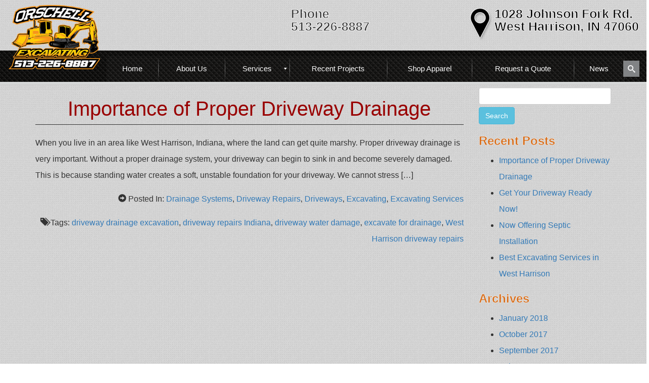

--- FILE ---
content_type: text/html; charset=UTF-8
request_url: https://www.orschellexcavating.com/2018/01/
body_size: 9963
content:
<!DOCTYPE html>
<html lang="en-US">
<head>
    <meta http-equiv="content-type" content="text/html; charset=UTF-8" />
    
    <meta http-equiv="X-UA-Compatible" content="IE=edge">
    <meta name="viewport" content="user-scalable=no, initial-scale=1, maximum-scale=1, minimum-scale=1, width=320, height=device-height, target-densitydpi=medium-dpi" />
    <link rel="pingback" href="https://www.orschellexcavating.com/xmlrpc.php" />
    <!--[if IE]>
	<link rel="stylesheet" type="text/css" href="/wp-content/themes/dako-boot/css/all-ie-only.css" />
<![endif]-->
    <link rel="shortcut icon" href="/wp-content/themes/exca-boot/favicon.ico" />
    

    
    <meta name='robots' content='noindex, follow' />
	<style>img:is([sizes="auto" i], [sizes^="auto," i]) { contain-intrinsic-size: 3000px 1500px }</style>
	
	<!-- This site is optimized with the Yoast SEO plugin v26.8 - https://yoast.com/product/yoast-seo-wordpress/ -->
	<title>January 2018 - Orschell Excavating</title>
	<meta property="og:locale" content="en_US" />
	<meta property="og:type" content="website" />
	<meta property="og:title" content="January 2018 - Orschell Excavating" />
	<meta property="og:url" content="https://www.orschellexcavating.com/2018/01/" />
	<meta property="og:site_name" content="Orschell Excavating" />
	<meta name="twitter:card" content="summary_large_image" />
	<script type="application/ld+json" class="yoast-schema-graph">{"@context":"https://schema.org","@graph":[{"@type":"CollectionPage","@id":"https://www.orschellexcavating.com/2018/01/","url":"https://www.orschellexcavating.com/2018/01/","name":"January 2018 - Orschell Excavating","isPartOf":{"@id":"https://www.orschellexcavating.com/#website"},"breadcrumb":{"@id":"https://www.orschellexcavating.com/2018/01/#breadcrumb"},"inLanguage":"en-US"},{"@type":"BreadcrumbList","@id":"https://www.orschellexcavating.com/2018/01/#breadcrumb","itemListElement":[{"@type":"ListItem","position":1,"name":"Home","item":"https://www.orschellexcavating.com/"},{"@type":"ListItem","position":2,"name":"Archives for January 2018"}]},{"@type":"WebSite","@id":"https://www.orschellexcavating.com/#website","url":"https://www.orschellexcavating.com/","name":"Orschell Excavating","description":"513-226-8887","potentialAction":[{"@type":"SearchAction","target":{"@type":"EntryPoint","urlTemplate":"https://www.orschellexcavating.com/?s={search_term_string}"},"query-input":{"@type":"PropertyValueSpecification","valueRequired":true,"valueName":"search_term_string"}}],"inLanguage":"en-US"}]}</script>
	<!-- / Yoast SEO plugin. -->


<link rel="alternate" type="application/rss+xml" title="Orschell Excavating &raquo; Feed" href="https://www.orschellexcavating.com/feed/" />
<link rel="alternate" type="application/rss+xml" title="Orschell Excavating &raquo; Comments Feed" href="https://www.orschellexcavating.com/comments/feed/" />
<script type="text/javascript">
/* <![CDATA[ */
window._wpemojiSettings = {"baseUrl":"https:\/\/s.w.org\/images\/core\/emoji\/15.0.3\/72x72\/","ext":".png","svgUrl":"https:\/\/s.w.org\/images\/core\/emoji\/15.0.3\/svg\/","svgExt":".svg","source":{"concatemoji":"https:\/\/www.orschellexcavating.com\/wp-includes\/js\/wp-emoji-release.min.js?ver=6.7.4"}};
/*! This file is auto-generated */
!function(i,n){var o,s,e;function c(e){try{var t={supportTests:e,timestamp:(new Date).valueOf()};sessionStorage.setItem(o,JSON.stringify(t))}catch(e){}}function p(e,t,n){e.clearRect(0,0,e.canvas.width,e.canvas.height),e.fillText(t,0,0);var t=new Uint32Array(e.getImageData(0,0,e.canvas.width,e.canvas.height).data),r=(e.clearRect(0,0,e.canvas.width,e.canvas.height),e.fillText(n,0,0),new Uint32Array(e.getImageData(0,0,e.canvas.width,e.canvas.height).data));return t.every(function(e,t){return e===r[t]})}function u(e,t,n){switch(t){case"flag":return n(e,"\ud83c\udff3\ufe0f\u200d\u26a7\ufe0f","\ud83c\udff3\ufe0f\u200b\u26a7\ufe0f")?!1:!n(e,"\ud83c\uddfa\ud83c\uddf3","\ud83c\uddfa\u200b\ud83c\uddf3")&&!n(e,"\ud83c\udff4\udb40\udc67\udb40\udc62\udb40\udc65\udb40\udc6e\udb40\udc67\udb40\udc7f","\ud83c\udff4\u200b\udb40\udc67\u200b\udb40\udc62\u200b\udb40\udc65\u200b\udb40\udc6e\u200b\udb40\udc67\u200b\udb40\udc7f");case"emoji":return!n(e,"\ud83d\udc26\u200d\u2b1b","\ud83d\udc26\u200b\u2b1b")}return!1}function f(e,t,n){var r="undefined"!=typeof WorkerGlobalScope&&self instanceof WorkerGlobalScope?new OffscreenCanvas(300,150):i.createElement("canvas"),a=r.getContext("2d",{willReadFrequently:!0}),o=(a.textBaseline="top",a.font="600 32px Arial",{});return e.forEach(function(e){o[e]=t(a,e,n)}),o}function t(e){var t=i.createElement("script");t.src=e,t.defer=!0,i.head.appendChild(t)}"undefined"!=typeof Promise&&(o="wpEmojiSettingsSupports",s=["flag","emoji"],n.supports={everything:!0,everythingExceptFlag:!0},e=new Promise(function(e){i.addEventListener("DOMContentLoaded",e,{once:!0})}),new Promise(function(t){var n=function(){try{var e=JSON.parse(sessionStorage.getItem(o));if("object"==typeof e&&"number"==typeof e.timestamp&&(new Date).valueOf()<e.timestamp+604800&&"object"==typeof e.supportTests)return e.supportTests}catch(e){}return null}();if(!n){if("undefined"!=typeof Worker&&"undefined"!=typeof OffscreenCanvas&&"undefined"!=typeof URL&&URL.createObjectURL&&"undefined"!=typeof Blob)try{var e="postMessage("+f.toString()+"("+[JSON.stringify(s),u.toString(),p.toString()].join(",")+"));",r=new Blob([e],{type:"text/javascript"}),a=new Worker(URL.createObjectURL(r),{name:"wpTestEmojiSupports"});return void(a.onmessage=function(e){c(n=e.data),a.terminate(),t(n)})}catch(e){}c(n=f(s,u,p))}t(n)}).then(function(e){for(var t in e)n.supports[t]=e[t],n.supports.everything=n.supports.everything&&n.supports[t],"flag"!==t&&(n.supports.everythingExceptFlag=n.supports.everythingExceptFlag&&n.supports[t]);n.supports.everythingExceptFlag=n.supports.everythingExceptFlag&&!n.supports.flag,n.DOMReady=!1,n.readyCallback=function(){n.DOMReady=!0}}).then(function(){return e}).then(function(){var e;n.supports.everything||(n.readyCallback(),(e=n.source||{}).concatemoji?t(e.concatemoji):e.wpemoji&&e.twemoji&&(t(e.twemoji),t(e.wpemoji)))}))}((window,document),window._wpemojiSettings);
/* ]]> */
</script>
<style id='wp-emoji-styles-inline-css' type='text/css'>

	img.wp-smiley, img.emoji {
		display: inline !important;
		border: none !important;
		box-shadow: none !important;
		height: 1em !important;
		width: 1em !important;
		margin: 0 0.07em !important;
		vertical-align: -0.1em !important;
		background: none !important;
		padding: 0 !important;
	}
</style>
<link rel='stylesheet' id='wp-block-library-css' href='https://www.orschellexcavating.com/wp-includes/css/dist/block-library/style.min.css?ver=6.7.4' type='text/css' media='all' />
<style id='classic-theme-styles-inline-css' type='text/css'>
/*! This file is auto-generated */
.wp-block-button__link{color:#fff;background-color:#32373c;border-radius:9999px;box-shadow:none;text-decoration:none;padding:calc(.667em + 2px) calc(1.333em + 2px);font-size:1.125em}.wp-block-file__button{background:#32373c;color:#fff;text-decoration:none}
</style>
<style id='global-styles-inline-css' type='text/css'>
:root{--wp--preset--aspect-ratio--square: 1;--wp--preset--aspect-ratio--4-3: 4/3;--wp--preset--aspect-ratio--3-4: 3/4;--wp--preset--aspect-ratio--3-2: 3/2;--wp--preset--aspect-ratio--2-3: 2/3;--wp--preset--aspect-ratio--16-9: 16/9;--wp--preset--aspect-ratio--9-16: 9/16;--wp--preset--color--black: #000000;--wp--preset--color--cyan-bluish-gray: #abb8c3;--wp--preset--color--white: #ffffff;--wp--preset--color--pale-pink: #f78da7;--wp--preset--color--vivid-red: #cf2e2e;--wp--preset--color--luminous-vivid-orange: #ff6900;--wp--preset--color--luminous-vivid-amber: #fcb900;--wp--preset--color--light-green-cyan: #7bdcb5;--wp--preset--color--vivid-green-cyan: #00d084;--wp--preset--color--pale-cyan-blue: #8ed1fc;--wp--preset--color--vivid-cyan-blue: #0693e3;--wp--preset--color--vivid-purple: #9b51e0;--wp--preset--gradient--vivid-cyan-blue-to-vivid-purple: linear-gradient(135deg,rgba(6,147,227,1) 0%,rgb(155,81,224) 100%);--wp--preset--gradient--light-green-cyan-to-vivid-green-cyan: linear-gradient(135deg,rgb(122,220,180) 0%,rgb(0,208,130) 100%);--wp--preset--gradient--luminous-vivid-amber-to-luminous-vivid-orange: linear-gradient(135deg,rgba(252,185,0,1) 0%,rgba(255,105,0,1) 100%);--wp--preset--gradient--luminous-vivid-orange-to-vivid-red: linear-gradient(135deg,rgba(255,105,0,1) 0%,rgb(207,46,46) 100%);--wp--preset--gradient--very-light-gray-to-cyan-bluish-gray: linear-gradient(135deg,rgb(238,238,238) 0%,rgb(169,184,195) 100%);--wp--preset--gradient--cool-to-warm-spectrum: linear-gradient(135deg,rgb(74,234,220) 0%,rgb(151,120,209) 20%,rgb(207,42,186) 40%,rgb(238,44,130) 60%,rgb(251,105,98) 80%,rgb(254,248,76) 100%);--wp--preset--gradient--blush-light-purple: linear-gradient(135deg,rgb(255,206,236) 0%,rgb(152,150,240) 100%);--wp--preset--gradient--blush-bordeaux: linear-gradient(135deg,rgb(254,205,165) 0%,rgb(254,45,45) 50%,rgb(107,0,62) 100%);--wp--preset--gradient--luminous-dusk: linear-gradient(135deg,rgb(255,203,112) 0%,rgb(199,81,192) 50%,rgb(65,88,208) 100%);--wp--preset--gradient--pale-ocean: linear-gradient(135deg,rgb(255,245,203) 0%,rgb(182,227,212) 50%,rgb(51,167,181) 100%);--wp--preset--gradient--electric-grass: linear-gradient(135deg,rgb(202,248,128) 0%,rgb(113,206,126) 100%);--wp--preset--gradient--midnight: linear-gradient(135deg,rgb(2,3,129) 0%,rgb(40,116,252) 100%);--wp--preset--font-size--small: 13px;--wp--preset--font-size--medium: 20px;--wp--preset--font-size--large: 36px;--wp--preset--font-size--x-large: 42px;--wp--preset--spacing--20: 0.44rem;--wp--preset--spacing--30: 0.67rem;--wp--preset--spacing--40: 1rem;--wp--preset--spacing--50: 1.5rem;--wp--preset--spacing--60: 2.25rem;--wp--preset--spacing--70: 3.38rem;--wp--preset--spacing--80: 5.06rem;--wp--preset--shadow--natural: 6px 6px 9px rgba(0, 0, 0, 0.2);--wp--preset--shadow--deep: 12px 12px 50px rgba(0, 0, 0, 0.4);--wp--preset--shadow--sharp: 6px 6px 0px rgba(0, 0, 0, 0.2);--wp--preset--shadow--outlined: 6px 6px 0px -3px rgba(255, 255, 255, 1), 6px 6px rgba(0, 0, 0, 1);--wp--preset--shadow--crisp: 6px 6px 0px rgba(0, 0, 0, 1);}:where(.is-layout-flex){gap: 0.5em;}:where(.is-layout-grid){gap: 0.5em;}body .is-layout-flex{display: flex;}.is-layout-flex{flex-wrap: wrap;align-items: center;}.is-layout-flex > :is(*, div){margin: 0;}body .is-layout-grid{display: grid;}.is-layout-grid > :is(*, div){margin: 0;}:where(.wp-block-columns.is-layout-flex){gap: 2em;}:where(.wp-block-columns.is-layout-grid){gap: 2em;}:where(.wp-block-post-template.is-layout-flex){gap: 1.25em;}:where(.wp-block-post-template.is-layout-grid){gap: 1.25em;}.has-black-color{color: var(--wp--preset--color--black) !important;}.has-cyan-bluish-gray-color{color: var(--wp--preset--color--cyan-bluish-gray) !important;}.has-white-color{color: var(--wp--preset--color--white) !important;}.has-pale-pink-color{color: var(--wp--preset--color--pale-pink) !important;}.has-vivid-red-color{color: var(--wp--preset--color--vivid-red) !important;}.has-luminous-vivid-orange-color{color: var(--wp--preset--color--luminous-vivid-orange) !important;}.has-luminous-vivid-amber-color{color: var(--wp--preset--color--luminous-vivid-amber) !important;}.has-light-green-cyan-color{color: var(--wp--preset--color--light-green-cyan) !important;}.has-vivid-green-cyan-color{color: var(--wp--preset--color--vivid-green-cyan) !important;}.has-pale-cyan-blue-color{color: var(--wp--preset--color--pale-cyan-blue) !important;}.has-vivid-cyan-blue-color{color: var(--wp--preset--color--vivid-cyan-blue) !important;}.has-vivid-purple-color{color: var(--wp--preset--color--vivid-purple) !important;}.has-black-background-color{background-color: var(--wp--preset--color--black) !important;}.has-cyan-bluish-gray-background-color{background-color: var(--wp--preset--color--cyan-bluish-gray) !important;}.has-white-background-color{background-color: var(--wp--preset--color--white) !important;}.has-pale-pink-background-color{background-color: var(--wp--preset--color--pale-pink) !important;}.has-vivid-red-background-color{background-color: var(--wp--preset--color--vivid-red) !important;}.has-luminous-vivid-orange-background-color{background-color: var(--wp--preset--color--luminous-vivid-orange) !important;}.has-luminous-vivid-amber-background-color{background-color: var(--wp--preset--color--luminous-vivid-amber) !important;}.has-light-green-cyan-background-color{background-color: var(--wp--preset--color--light-green-cyan) !important;}.has-vivid-green-cyan-background-color{background-color: var(--wp--preset--color--vivid-green-cyan) !important;}.has-pale-cyan-blue-background-color{background-color: var(--wp--preset--color--pale-cyan-blue) !important;}.has-vivid-cyan-blue-background-color{background-color: var(--wp--preset--color--vivid-cyan-blue) !important;}.has-vivid-purple-background-color{background-color: var(--wp--preset--color--vivid-purple) !important;}.has-black-border-color{border-color: var(--wp--preset--color--black) !important;}.has-cyan-bluish-gray-border-color{border-color: var(--wp--preset--color--cyan-bluish-gray) !important;}.has-white-border-color{border-color: var(--wp--preset--color--white) !important;}.has-pale-pink-border-color{border-color: var(--wp--preset--color--pale-pink) !important;}.has-vivid-red-border-color{border-color: var(--wp--preset--color--vivid-red) !important;}.has-luminous-vivid-orange-border-color{border-color: var(--wp--preset--color--luminous-vivid-orange) !important;}.has-luminous-vivid-amber-border-color{border-color: var(--wp--preset--color--luminous-vivid-amber) !important;}.has-light-green-cyan-border-color{border-color: var(--wp--preset--color--light-green-cyan) !important;}.has-vivid-green-cyan-border-color{border-color: var(--wp--preset--color--vivid-green-cyan) !important;}.has-pale-cyan-blue-border-color{border-color: var(--wp--preset--color--pale-cyan-blue) !important;}.has-vivid-cyan-blue-border-color{border-color: var(--wp--preset--color--vivid-cyan-blue) !important;}.has-vivid-purple-border-color{border-color: var(--wp--preset--color--vivid-purple) !important;}.has-vivid-cyan-blue-to-vivid-purple-gradient-background{background: var(--wp--preset--gradient--vivid-cyan-blue-to-vivid-purple) !important;}.has-light-green-cyan-to-vivid-green-cyan-gradient-background{background: var(--wp--preset--gradient--light-green-cyan-to-vivid-green-cyan) !important;}.has-luminous-vivid-amber-to-luminous-vivid-orange-gradient-background{background: var(--wp--preset--gradient--luminous-vivid-amber-to-luminous-vivid-orange) !important;}.has-luminous-vivid-orange-to-vivid-red-gradient-background{background: var(--wp--preset--gradient--luminous-vivid-orange-to-vivid-red) !important;}.has-very-light-gray-to-cyan-bluish-gray-gradient-background{background: var(--wp--preset--gradient--very-light-gray-to-cyan-bluish-gray) !important;}.has-cool-to-warm-spectrum-gradient-background{background: var(--wp--preset--gradient--cool-to-warm-spectrum) !important;}.has-blush-light-purple-gradient-background{background: var(--wp--preset--gradient--blush-light-purple) !important;}.has-blush-bordeaux-gradient-background{background: var(--wp--preset--gradient--blush-bordeaux) !important;}.has-luminous-dusk-gradient-background{background: var(--wp--preset--gradient--luminous-dusk) !important;}.has-pale-ocean-gradient-background{background: var(--wp--preset--gradient--pale-ocean) !important;}.has-electric-grass-gradient-background{background: var(--wp--preset--gradient--electric-grass) !important;}.has-midnight-gradient-background{background: var(--wp--preset--gradient--midnight) !important;}.has-small-font-size{font-size: var(--wp--preset--font-size--small) !important;}.has-medium-font-size{font-size: var(--wp--preset--font-size--medium) !important;}.has-large-font-size{font-size: var(--wp--preset--font-size--large) !important;}.has-x-large-font-size{font-size: var(--wp--preset--font-size--x-large) !important;}
:where(.wp-block-post-template.is-layout-flex){gap: 1.25em;}:where(.wp-block-post-template.is-layout-grid){gap: 1.25em;}
:where(.wp-block-columns.is-layout-flex){gap: 2em;}:where(.wp-block-columns.is-layout-grid){gap: 2em;}
:root :where(.wp-block-pullquote){font-size: 1.5em;line-height: 1.6;}
</style>
<link rel='stylesheet' id='responsive-lightbox-prettyphoto-css' href='https://www.orschellexcavating.com/wp-content/plugins/responsive-lightbox/assets/prettyphoto/prettyPhoto.min.css?ver=2.4.8' type='text/css' media='all' />
<link rel='stylesheet' id='bootstrap.css-css' href='https://www.orschellexcavating.com/wp-content/themes/exca-boot/css/bootstrap.css?ver=1' type='text/css' media='all' />
<link rel='stylesheet' id='stylesheet-css' href='https://www.orschellexcavating.com/wp-content/themes/exca-boot/style.css?ver=1' type='text/css' media='all' />
<link rel='stylesheet' id='mm_icomoon-css' href='https://www.orschellexcavating.com/wp-content/plugins/mega_main_menu/framework/src/css/icomoon.css?ver=2.2.2' type='text/css' media='all' />
<link rel='stylesheet' id='mmm_mega_main_menu-css' href='https://www.orschellexcavating.com/wp-content/plugins/mega_main_menu/src/css/cache.skin.css?ver=1714877253' type='text/css' media='all' />
<script type="text/javascript" src="https://www.orschellexcavating.com/wp-includes/js/jquery/jquery.min.js?ver=3.7.1" id="jquery-core-js"></script>
<script type="text/javascript" src="https://www.orschellexcavating.com/wp-includes/js/jquery/jquery-migrate.min.js?ver=3.4.1" id="jquery-migrate-js"></script>
<script type="text/javascript" src="https://www.orschellexcavating.com/wp-content/plugins/responsive-lightbox/assets/prettyphoto/jquery.prettyPhoto.min.js?ver=2.4.8" id="responsive-lightbox-prettyphoto-js"></script>
<script type="text/javascript" src="https://www.orschellexcavating.com/wp-includes/js/underscore.min.js?ver=1.13.7" id="underscore-js"></script>
<script type="text/javascript" src="https://www.orschellexcavating.com/wp-content/plugins/responsive-lightbox/assets/infinitescroll/infinite-scroll.pkgd.min.js?ver=6.7.4" id="responsive-lightbox-infinite-scroll-js"></script>
<script type="text/javascript" id="responsive-lightbox-js-before">
/* <![CDATA[ */
var rlArgs = {"script":"prettyphoto","selector":"lightbox","customEvents":"","activeGalleries":true,"animationSpeed":"normal","slideshow":false,"slideshowDelay":5000,"slideshowAutoplay":false,"opacity":"0.75","showTitle":true,"allowResize":true,"allowExpand":true,"width":1080,"height":720,"separator":"\/","theme":"pp_default","horizontalPadding":20,"hideFlash":false,"wmode":"opaque","videoAutoplay":false,"modal":false,"deeplinking":false,"overlayGallery":true,"keyboardShortcuts":true,"social":false,"woocommerce_gallery":false,"ajaxurl":"https:\/\/www.orschellexcavating.com\/wp-admin\/admin-ajax.php","nonce":"de76df83c0","preview":false,"postId":215,"scriptExtension":false};
/* ]]> */
</script>
<script type="text/javascript" src="https://www.orschellexcavating.com/wp-content/plugins/responsive-lightbox/js/front.js?ver=2.4.8" id="responsive-lightbox-js"></script>
<link rel="https://api.w.org/" href="https://www.orschellexcavating.com/wp-json/" /><link rel="EditURI" type="application/rsd+xml" title="RSD" href="https://www.orschellexcavating.com/xmlrpc.php?rsd" />
<meta name="generator" content="WordPress 6.7.4" />
            <style>
               .custom-header-text-color { color: #000 }
            </style>
    <meta name="generator" content="Powered by Slider Revolution 6.6.20 - responsive, Mobile-Friendly Slider Plugin for WordPress with comfortable drag and drop interface." />
<script>function setREVStartSize(e){
			//window.requestAnimationFrame(function() {
				window.RSIW = window.RSIW===undefined ? window.innerWidth : window.RSIW;
				window.RSIH = window.RSIH===undefined ? window.innerHeight : window.RSIH;
				try {
					var pw = document.getElementById(e.c).parentNode.offsetWidth,
						newh;
					pw = pw===0 || isNaN(pw) || (e.l=="fullwidth" || e.layout=="fullwidth") ? window.RSIW : pw;
					e.tabw = e.tabw===undefined ? 0 : parseInt(e.tabw);
					e.thumbw = e.thumbw===undefined ? 0 : parseInt(e.thumbw);
					e.tabh = e.tabh===undefined ? 0 : parseInt(e.tabh);
					e.thumbh = e.thumbh===undefined ? 0 : parseInt(e.thumbh);
					e.tabhide = e.tabhide===undefined ? 0 : parseInt(e.tabhide);
					e.thumbhide = e.thumbhide===undefined ? 0 : parseInt(e.thumbhide);
					e.mh = e.mh===undefined || e.mh=="" || e.mh==="auto" ? 0 : parseInt(e.mh,0);
					if(e.layout==="fullscreen" || e.l==="fullscreen")
						newh = Math.max(e.mh,window.RSIH);
					else{
						e.gw = Array.isArray(e.gw) ? e.gw : [e.gw];
						for (var i in e.rl) if (e.gw[i]===undefined || e.gw[i]===0) e.gw[i] = e.gw[i-1];
						e.gh = e.el===undefined || e.el==="" || (Array.isArray(e.el) && e.el.length==0)? e.gh : e.el;
						e.gh = Array.isArray(e.gh) ? e.gh : [e.gh];
						for (var i in e.rl) if (e.gh[i]===undefined || e.gh[i]===0) e.gh[i] = e.gh[i-1];
											
						var nl = new Array(e.rl.length),
							ix = 0,
							sl;
						e.tabw = e.tabhide>=pw ? 0 : e.tabw;
						e.thumbw = e.thumbhide>=pw ? 0 : e.thumbw;
						e.tabh = e.tabhide>=pw ? 0 : e.tabh;
						e.thumbh = e.thumbhide>=pw ? 0 : e.thumbh;
						for (var i in e.rl) nl[i] = e.rl[i]<window.RSIW ? 0 : e.rl[i];
						sl = nl[0];
						for (var i in nl) if (sl>nl[i] && nl[i]>0) { sl = nl[i]; ix=i;}
						var m = pw>(e.gw[ix]+e.tabw+e.thumbw) ? 1 : (pw-(e.tabw+e.thumbw)) / (e.gw[ix]);
						newh =  (e.gh[ix] * m) + (e.tabh + e.thumbh);
					}
					var el = document.getElementById(e.c);
					if (el!==null && el) el.style.height = newh+"px";
					el = document.getElementById(e.c+"_wrapper");
					if (el!==null && el) {
						el.style.height = newh+"px";
						el.style.display = "block";
					}
				} catch(e){
					console.log("Failure at Presize of Slider:" + e)
				}
			//});
		  };</script>
		<style type="text/css" id="wp-custom-css">
			.service-page-grid{
        display: grid;
        grid-template-columns: 1fr 1fr 1fr 1fr 1fr;
        gap:8px;
    }
    .service-page-grid img{
        width: 100%;
			 transition:0.3s;
    }
    .services-items{
        display: block;
			 text-decoration:none !important;
    }
.services-items:hover .services-img img{
	transform:scale(1.1);
}
.services-img {
    position: relative;
    overflow: hidden;
	    display: block;
}
   .services-link {
    margin-top: 8px;
    display: block;
    text-align: center;
    font-weight: bold;
    color: #333;
}
@media only screen and (max-width:767px){
	.service-page-grid {
    grid-template-columns: 1fr 1fr;
}
}		</style>
		    <script>
  (function(i,s,o,g,r,a,m){i['GoogleAnalyticsObject']=r;i[r]=i[r]||function(){
  (i[r].q=i[r].q||[]).push(arguments)},i[r].l=1*new Date();a=s.createElement(o),
  m=s.getElementsByTagName(o)[0];a.async=1;a.src=g;m.parentNode.insertBefore(a,m)
  })(window,document,'script','https://www.google-analytics.com/analytics.js','ga');

  ga('create', 'UA-92328795-1', 'auto');
  ga('send', 'pageview');

</script>
<meta name="msvalidate.01" content="068C38A26B9B1C430293DF92C6B162E9" />
   
</head>
<body class="archive date mmm mega_main_menu-2-2-2">

<div class="container-fluid header">
<!--Top Row-->
   <div class="row">
           <div class="col-sm-2 col-md-2 dmbs-header-img text-center">
                <a href="/"><img src="/wp-content/themes/exca-boot/img/logo.png" alt="Orschell Excavating 513-226-8887" title="Orschell Excavating 513-226-8887" class="img-fluid" /></a>
            </div>
             <div class="hidden-xs col-sm-4 col-md-5">
             <aside id="text-3" class="phone">			<div class="textwidget"><p>Phone<br />
513-226-8887</p></div>
		</aside>             </div>
              <div class="col-sm-6 col-md-5">
              <aside id="text-2" class="address">			<div class="textwidget"><p><a href="https://www.google.com/maps/place/1028+Johnson+Fork+Rd,+West+Harrison,+IN+47060/@39.308267,-84.8531997,17z/data=!3m1!4b1!4m5!3m4!1s0x88402eb67d1f6323:0x101b751cf6ae04b1!8m2!3d39.308267!4d-84.851011" target="blank">1028 Johnson Fork Rd.<br />
West Harrison, IN 47060</a></p></div>
		</aside>              </div>
         </div>    <!--End Top Row--> 
         
     </div>    
    <div class="nav-wrapper">     
      <div class="row">  
             <div class="col-sm-12 col-md-2 right">
             </div>
            
           <div class="col-sm-12 col-md-10 right">
           <nav class="navbar" role="navigation">
               
<!-- begin mega_main_menu -->
<div id="main_menu" class="mega_main_menu main_menu primary_style-flat icons-right first-lvl-align-justify first-lvl-separator-smooth direction-horizontal fullwidth-disable pushing_content-disable mobile_minimized-enable dropdowns_trigger-hover dropdowns_animation-none include-search no-woo_cart no-buddypress responsive-enable coercive_styles-disable indefinite_location_mode-disable language_direction-ltr version-2-2-2 mega_main">
	<div class="menu_holder">
	<div class="mmm_fullwidth_container"></div><!-- /.fullwidth_container -->
		<div class="menu_inner" role="navigation">
			<span class="nav_logo">
				<span class="mobile_toggle" data-target="#main_ul-main_menu" aria-expanded="false" aria-controls="main_ul-main_menu">
					<span class="mobile_button">
						Menu &nbsp;
						<span class="symbol_menu">&equiv;</span>
						<span class="symbol_cross">&#x2573;</span>
					</span><!-- /.mobile_button -->
				</span><!-- /.mobile_toggle -->
			</span><!-- /.nav_logo -->
				<ul id="main_ul-main_menu" class="mega_main_menu_ul" role="menubar" aria-label="Menu">
<li id="menu-item-30" class="menu-item menu-item-type-post_type menu-item-object-page menu-item-home menu-item-30 default_dropdown default_style drop_to_right submenu_default_width columns1">
	<a title="Orschell Excavating Experts" href="https://www.orschellexcavating.com/" class="item_link  disable_icon" role="menuitem" tabindex="0">
		<i class=""></i> 
		<span class="link_content">
			<span class="link_text">
				Home
			</span><!-- /.link_text -->
		</span><!-- /.link_content -->
	</a><!-- /.item_link -->
</li>
<li id="menu-item-29" class="menu-item menu-item-type-post_type menu-item-object-page menu-item-29 default_dropdown default_style drop_to_right submenu_default_width columns1">
	<a title="About Orschell Excavating" href="https://www.orschellexcavating.com/about-us/" class="item_link  disable_icon" role="menuitem" tabindex="0">
		<i class=""></i> 
		<span class="link_content">
			<span class="link_text">
				About Us
			</span><!-- /.link_text -->
		</span><!-- /.link_content -->
	</a><!-- /.item_link -->
</li>
<li id="menu-item-28" class="menu-item menu-item-type-post_type menu-item-object-page menu-item-28 default_dropdown default_style drop_to_right submenu_default_width columns1">
	<a title="Excavating Services" href="https://www.orschellexcavating.com/excavating-services/" class="item_link  disable_icon" aria-haspopup="true" aria-expanded="false" role="menuitem" tabindex="0">
		<i class=""></i> 
		<span class="link_content">
			<span class="link_text">
				Services
			</span><!-- /.link_text -->
		</span><!-- /.link_content -->
	</a><!-- /.item_link -->
	<ul class="mega_dropdown" aria-expanded="false" aria-hidden="true" role="menu" aria-label="Services">
	<li id="menu-item-294" class="menu-item menu-item-type-post_type menu-item-object-page menu-item-294 default_dropdown default_style drop_to_right submenu_default_width columns1">
		<a href="https://www.orschellexcavating.com/demolition/" class="item_link  disable_icon" role="menuitem" tabindex="0">
			<i class=""></i> 
			<span class="link_content">
				<span class="link_text">
					Demolition
				</span><!-- /.link_text -->
			</span><!-- /.link_content -->
		</a><!-- /.item_link -->
	</li>
	<li id="menu-item-302" class="menu-item menu-item-type-post_type menu-item-object-page menu-item-302 default_dropdown default_style drop_to_right submenu_default_width columns1">
		<a href="https://www.orschellexcavating.com/land-clearing-forestry-mulching/" class="item_link  disable_icon" role="menuitem" tabindex="0">
			<i class=""></i> 
			<span class="link_content">
				<span class="link_text">
					Land Clearing/Forestry Mulching 
				</span><!-- /.link_text -->
			</span><!-- /.link_content -->
		</a><!-- /.item_link -->
	</li>
	<li id="menu-item-235" class="menu-item menu-item-type-post_type menu-item-object-page menu-item-235 default_dropdown default_style drop_to_right submenu_default_width columns1">
		<a href="https://www.orschellexcavating.com/ponds/" class="item_link  disable_icon" role="menuitem" tabindex="0">
			<i class=""></i> 
			<span class="link_content">
				<span class="link_text">
					Ponds
				</span><!-- /.link_text -->
			</span><!-- /.link_content -->
		</a><!-- /.item_link -->
	</li>
	<li id="menu-item-244" class="menu-item menu-item-type-post_type menu-item-object-page menu-item-244 default_dropdown default_style drop_to_right submenu_default_width columns1">
		<a href="https://www.orschellexcavating.com/road-building-driveway-repairs/" class="item_link  disable_icon" role="menuitem" tabindex="0">
			<i class=""></i> 
			<span class="link_content">
				<span class="link_text">
					Road Building/Driveway Repairs
				</span><!-- /.link_text -->
			</span><!-- /.link_content -->
		</a><!-- /.item_link -->
	</li>
	<li id="menu-item-254" class="menu-item menu-item-type-post_type menu-item-object-page menu-item-254 default_dropdown default_style drop_to_right submenu_default_width columns1">
		<a href="https://www.orschellexcavating.com/septic-system/" class="item_link  disable_icon" role="menuitem" tabindex="0">
			<i class=""></i> 
			<span class="link_content">
				<span class="link_text">
					Septic System
				</span><!-- /.link_text -->
			</span><!-- /.link_content -->
		</a><!-- /.item_link -->
	</li>
	</ul><!-- /.mega_dropdown -->
</li>
<li id="menu-item-27" class="menu-item menu-item-type-post_type menu-item-object-page menu-item-27 default_dropdown default_style drop_to_right submenu_default_width columns1">
	<a title="Recent Excavating Projects" href="https://www.orschellexcavating.com/recent-excavating-projects/" class="item_link  disable_icon" role="menuitem" tabindex="0">
		<i class=""></i> 
		<span class="link_content">
			<span class="link_text">
				Recent Projects
			</span><!-- /.link_text -->
		</span><!-- /.link_content -->
	</a><!-- /.item_link -->
</li>
<li id="menu-item-349" class="menu-item menu-item-type-custom menu-item-object-custom menu-item-349 default_dropdown default_style drop_to_right submenu_default_width columns1">
	<a href="https://orschellx.com/shop/" class="item_link  disable_icon" role="menuitem" tabindex="0">
		<i class=""></i> 
		<span class="link_content">
			<span class="link_text">
				Shop Apparel
			</span><!-- /.link_text -->
		</span><!-- /.link_content -->
	</a><!-- /.item_link -->
</li>
<li id="menu-item-26" class="menu-item menu-item-type-post_type menu-item-object-page menu-item-26 default_dropdown default_style drop_to_right submenu_default_width columns1">
	<a title="Request a Quote" href="https://www.orschellexcavating.com/request-a-quote/" class="item_link  disable_icon" role="menuitem" tabindex="0">
		<i class=""></i> 
		<span class="link_content">
			<span class="link_text">
				Request a Quote
			</span><!-- /.link_text -->
		</span><!-- /.link_content -->
	</a><!-- /.item_link -->
</li>
<li id="menu-item-25" class="menu-item menu-item-type-post_type menu-item-object-page current_page_parent menu-item-25 default_dropdown default_style drop_to_right submenu_default_width columns1">
	<a title="Blog" href="https://www.orschellexcavating.com/news/" class="item_link  disable_icon" role="menuitem" tabindex="0">
		<i class=""></i> 
		<span class="link_content">
			<span class="link_text">
				News
			</span><!-- /.link_text -->
		</span><!-- /.link_content -->
	</a><!-- /.item_link -->
</li>
	<li class="nav_search_box">
		<form method="get" class="mega_main_menu_searchform" action="https://www.orschellexcavating.com/">
			<i class="im-icon-search-3 icosearch"></i>
			<input type="text" class="field" name="s" id="s" />
			<input type="submit" class="submit" name="submit" id="searchsubmit" value="Search" />
		</form>
	</li><!-- class="nav_search_box" -->
</ul>
		</div><!-- /.menu_inner -->
	</div><!-- /.menu_holder -->
</div><!-- /.mega_main_menu -->             </nav>
            </div>
     
	</div><!--End Nav Row-->
  </div><!--End Nav Wrapper-->  



<div class="crumbwrapper">
<div class="container">
<div class="row">
</div>
</div>
</div>

<!-- start content container -->
<div class="container">
<div class="row dmbs-content">

        
    <div class="col-md-9 dmbs-main">

        
                                   <div class="post-215 post type-post status-publish format-standard hentry category-drainage-systems category-driveway-repairs category-driveways category-excavating category-excavating-services tag-driveway-drainage-excavation tag-driveway-repairs-indiana tag-driveway-water-damage tag-excavate-for-drainage tag-west-harrison-driveway-repairs">

                            <h1 class="page-header">
                                <a href="https://www.orschellexcavating.com/importance-proper-driveway-drainage/" title="Permalink to Importance of Proper Driveway Drainage" rel="bookmark">Importance of Proper Driveway Drainage</a>
                            </h1>

                                                      <p>When you live in an area like West Harrison, Indiana, where the land can get quite marshy. Proper driveway drainage is very important. Without a proper drainage system, your driveway can begin to sink in and become severely damaged.  This is because standing water creates a soft, unstable foundation for your driveway. We cannot stress [&hellip;]</p>
                                                        
    <p class="text-right"><span class="glyphicon glyphicon-circle-arrow-right"></span> Posted In: <a href="https://www.orschellexcavating.com/category/drainage-systems/" rel="category tag">Drainage Systems</a>, <a href="https://www.orschellexcavating.com/category/driveway-repairs/" rel="category tag">Driveway Repairs</a>, <a href="https://www.orschellexcavating.com/category/driveways/" rel="category tag">Driveways</a>, <a href="https://www.orschellexcavating.com/category/excavating/" rel="category tag">Excavating</a>, <a href="https://www.orschellexcavating.com/category/excavating-services/" rel="category tag">Excavating Services</a></p>
            <p class="text-right"><span class="glyphicon glyphicon-tags"></span>
        Tags: <a href="https://www.orschellexcavating.com/tag/driveway-drainage-excavation/" rel="tag">driveway drainage excavation</a>, <a href="https://www.orschellexcavating.com/tag/driveway-repairs-indiana/" rel="tag">driveway repairs Indiana</a>, <a href="https://www.orschellexcavating.com/tag/driveway-water-damage/" rel="tag">driveway water damage</a>, <a href="https://www.orschellexcavating.com/tag/excavate-for-drainage/" rel="tag">excavate for drainage</a>, <a href="https://www.orschellexcavating.com/tag/west-harrison-driveway-repairs/" rel="tag">West Harrison driveway repairs</a>        </p>
                                                       </div>

                     
                                                
   </div>

          <div class="col-md-3 dmbs-right">
        <aside id="search-2" class="widget widget_search"><form role="search" method="get" id="searchform" class="searchform" action="https://www.orschellexcavating.com/">
				<div>
					<label class="screen-reader-text" for="s">Search for:</label>
					<input type="text" value="" name="s" id="s" />
					<input type="submit" id="searchsubmit" value="Search" />
				</div>
			</form></aside>
		<aside id="recent-posts-2" class="widget widget_recent_entries">
		<h3>Recent Posts</h3>
		<ul>
											<li>
					<a href="https://www.orschellexcavating.com/importance-proper-driveway-drainage/">Importance of Proper Driveway Drainage</a>
									</li>
											<li>
					<a href="https://www.orschellexcavating.com/get-your-driveway-ready-now/">Get Your Driveway Ready Now!</a>
									</li>
											<li>
					<a href="https://www.orschellexcavating.com/now-offering-septic-installation/">Now Offering Septic Installation</a>
									</li>
											<li>
					<a href="https://www.orschellexcavating.com/best-excavating-services-west-harrison/">Best Excavating Services in West Harrison</a>
									</li>
					</ul>

		</aside><aside id="archives-2" class="widget widget_archive"><h3>Archives</h3>
			<ul>
					<li><a href='https://www.orschellexcavating.com/2018/01/' aria-current="page">January 2018</a></li>
	<li><a href='https://www.orschellexcavating.com/2017/10/'>October 2017</a></li>
	<li><a href='https://www.orschellexcavating.com/2017/09/'>September 2017</a></li>
	<li><a href='https://www.orschellexcavating.com/2017/02/'>February 2017</a></li>
			</ul>

			</aside><aside id="categories-2" class="widget widget_categories"><h3>Categories</h3>
			<ul>
					<li class="cat-item cat-item-25"><a href="https://www.orschellexcavating.com/category/drainage-systems/">Drainage Systems</a>
</li>
	<li class="cat-item cat-item-26"><a href="https://www.orschellexcavating.com/category/driveway-repairs/">Driveway Repairs</a>
</li>
	<li class="cat-item cat-item-14"><a href="https://www.orschellexcavating.com/category/driveways/">Driveways</a>
</li>
	<li class="cat-item cat-item-4"><a href="https://www.orschellexcavating.com/category/excavating/">Excavating</a>
</li>
	<li class="cat-item cat-item-3"><a href="https://www.orschellexcavating.com/category/excavating-services/">Excavating Services</a>
</li>
	<li class="cat-item cat-item-7"><a href="https://www.orschellexcavating.com/category/septic-installation/">Septic Installation</a>
</li>
			</ul>

			</aside>    </div>

</div>
<!-- end content container -->
</div>
<div class="footer-wrapper container-fluid">
	<div class="container">
    	<div class="dmbs-footer">
        	<div class="hidden-xs col-sm-12 col-md-6">
            <aside id="text-4" class="widget widget_text">			<div class="textwidget">Copyright &copy; <script type="text/javascript">var d = new Date();document.write(d.getFullYear());</script> Orschell Excavating | <a href="/site-map/">Site Map</a> | <a href="https://www.vrmetro.com" target="blank">VR Metro</a></div>
		</aside>            </div>
    		<div class="hidden-xs col-sm-12 col-md-6">
            <aside id="wp_editor_widget-5" class="widget WP_Editor_Widget"><div style="text-align: right;"> <a href="https://www.facebook.com/profile.php?id=100009402823974&#038;lst=1441114474%3A100009402823974%3A1487687401" target="_blank"><img class=" wp-image-53 fading" src="/wp-content/uploads/2017/01/facebook.png" alt="" width="30" /></a></div>
</aside>            </div>

   		 </div>

	</div>
   
    
</div>
<!-- end main container -->


		<script>
			window.RS_MODULES = window.RS_MODULES || {};
			window.RS_MODULES.modules = window.RS_MODULES.modules || {};
			window.RS_MODULES.waiting = window.RS_MODULES.waiting || [];
			window.RS_MODULES.defered = true;
			window.RS_MODULES.moduleWaiting = window.RS_MODULES.moduleWaiting || {};
			window.RS_MODULES.type = 'compiled';
		</script>
		<link rel='stylesheet' id='rs-plugin-settings-css' href='https://www.orschellexcavating.com/wp-content/plugins/revslider/public/assets/css/rs6.css?ver=6.6.20' type='text/css' media='all' />
<style id='rs-plugin-settings-inline-css' type='text/css'>
#rs-demo-id {}
</style>
<script type="text/javascript" src="https://www.orschellexcavating.com/wp-content/plugins/revslider/public/assets/js/rbtools.min.js?ver=6.6.20" defer async id="tp-tools-js"></script>
<script type="text/javascript" src="https://www.orschellexcavating.com/wp-content/plugins/revslider/public/assets/js/rs6.min.js?ver=6.6.20" defer async id="revmin-js"></script>
<script type="text/javascript" src="https://www.orschellexcavating.com/wp-content/themes/exca-boot/js/bootstrap.js?ver=1.71" id="theme-js-js"></script>
<script type="text/javascript" src="https://www.orschellexcavating.com/wp-content/plugins/mega_main_menu/src/js/frontend.js?ver=2.2.2" id="mmm_menu_functions-js"></script>
<script defer src="https://static.cloudflareinsights.com/beacon.min.js/vcd15cbe7772f49c399c6a5babf22c1241717689176015" integrity="sha512-ZpsOmlRQV6y907TI0dKBHq9Md29nnaEIPlkf84rnaERnq6zvWvPUqr2ft8M1aS28oN72PdrCzSjY4U6VaAw1EQ==" data-cf-beacon='{"version":"2024.11.0","token":"2cc7da318dc445cda2ad6b12b98febf2","r":1,"server_timing":{"name":{"cfCacheStatus":true,"cfEdge":true,"cfExtPri":true,"cfL4":true,"cfOrigin":true,"cfSpeedBrain":true},"location_startswith":null}}' crossorigin="anonymous"></script>
</body>
</html>


--- FILE ---
content_type: text/css
request_url: https://www.orschellexcavating.com/wp-content/themes/exca-boot/style.css?ver=1
body_size: 1348
content:
/*
Theme Name: Orshell Excavating
Theme URI: http://www.vrmetro.com
Author: Steve Markey
Author URI: http://www.vrmetro.com
Description: A versatile and responsive Bootstrap WordPress starter theme 
Version: 1.71
License: GNU General Public License v3
License URI: http://www.gnu.org/licenses/gpl.html
Tags: one-column, two-columns, right-sidebar, fluid-layout, custom-background, custom-header, custom-menu, editor-style, featured-images, flexible-header, rtl-language-support, theme-options, translation-ready
Text Domain: devdmbootstrap3
*/


/****************** Special Blank CSS classes for child themes to use without disturbing core bootstrap styles ****************/


html, body {
  width: auto !important;
  overflow-x: hidden !important;
  
  
}

body {
	padding: 0;
	margin: 0;
	background-image: url(img/light-bg.png);
	font-size: 16px;
  line-height: 2;
}

p {
	margin-bottom: 15px;
}

h1 {
	
}



.nav-wrapper {
	width: 100%;
	background-image:url(img/dark-bg.png);
	padding: 0 10px 0 10px;
	
}

.header {
	width: 100%;
	
}

.right {
	padding: 10px 0 0 0;
}
.phone {
	font-family: Verdana, Geneva, sans-serif;
	font-weight:bold;
	font-size: 2.5rem;
	line-height: 1;
	-webkit-text-stroke: 1px white;
	float: right;
	margin-top: 15px;
}

.address {
	font-family: Verdana, Geneva, sans-serif;
	font-weight:bold;
	font-size: 2.5rem;
	-webkit-text-stroke: 1px white;
	line-height: 1;
	color: #000;
	float: right;
	padding: 15px 0 15px 55px;
	background-image:url(img/address-icon.png);
	background-repeat:no-repeat;
	background-position:left;
}

.address a:link {
	font-family: Verdana, Geneva, sans-serif;
	font-weight:bold;
	font-size: 2.5rem;
	-webkit-text-stroke: 1px white;
	line-height: 1;
	color: #000;
	
}
.address a:active {
	font-family: Verdana, Geneva, sans-serif;
	font-weight:bold;
	font-size: 2.5rem;
	-webkit-text-stroke: 1px white;
	line-height: 1;
	color: #000;
	
}
.address a:visited {
	font-family: Verdana, Geneva, sans-serif;
	font-weight:bold;
	font-size: 2.5rem;
	-webkit-text-stroke: 1px white;
	line-height: 1;
	color: #000;
	
}
.address a:hoverk {
	font-family: Verdana, Geneva, sans-serif;
	font-weight:bold;
	font-size: 2.5rem;
	-webkit-text-stroke: 1px white;
	line-height: 1;
	color: #C60; 
	
}

.gform_wrapper .button, .gform_button {
	background-color: #060;
	border-color: #093;
	color: #fff;
}

.gform_wrapper .button:hover, .gform_button:hover {
	background-color: #093;
	color: #fff;
}

.bottom-bar {
	width: 100%;
	background-color: #000;
	color: #fff;
}


img {
	max-width: 100%;
	height: auto;
}

.space {
	margin-right: 10px;
}

hr {
	border-top: 1px solid #ccc;
}

.front-page-header {
	color: #000;
	font-size: 2.000em;
	font-family: Verdana, Geneva, sans-serif;
	text-align: right;
	margin: 20px 0 20px;
	
	
}

.page-header {
	color: #333;
	font-size: 2.500em;
	font-family: Verdana, Geneva, sans-serif;
	text-align: center;
	margin: 20px 0 20px;
	border-bottom: solid 1px #333;
}

.page-header a:link {
	color: #900;
}

.page-header a:active {
	color: #900;
}

.page-header a:visited {
	color: #900;
}

.page-header a:hover {
	color: #666;
}

.front-image {
	z-index: 9999;
	margin-top: -40px;
}

.fading {
   opacity: 1;
   transition: opacity .25s ease-in-out;
   -moz-transition: opacity .25s ease-in-out;
   -webkit-transition: opacity .25s ease-in-out;
}

.fading:hover {
   opacity: 0.5;
}

hr.line {
	background: #000;
	height: 2px;
	width: 60px;
	float: right;
	clear: both;
	margin-bottom: 15px;
}

hr.service-line {
	background: #fff;
	height: 2px;
	width: 60px;
	float: left;
	clear: both; 
	margin-bottom: 15px;
}

.service-bar {
	width: 100%;
	padding: 0 25px 0 25px;
	background-image: url(img/dark-bg.png);
	color: #fff;
}

.btn-danger {
	background-color: #7f1516;
}

.box-button {
	text-align: center;
}

.footer-wrapper {
	width: 100%;
	background-color: #000000;
	line-height: 4rem;
	padding: 15px;
	color: #fff;
	margin: 0;
}

.footer-wrapper img {
	border: none;
}

.copy {
	text-align: center;
	padding: 10px;
}

.copy-wrapper {
	width: 100%;
	background-color: #000000;
	text-align: center;
	border-top: solid 1px #ccc;
	color: #fff;
}

.copy-wrapper a:link {
	color: #fff;
}
.copy-wrapper a:active {
	color: #fff;
}
.copy-wrapper a:visited {
	color: #fff;
}
.copy-wrapper a:hover {
	color: #FF0; 
}
.widget h3 {
	color: #d66b17;
	-webkit-text-stroke: .5px white;
	font-weight: bold;
	
	
	
}

.service-image {
	margin-top: -35px;
}
ul.service-list {
	list-style: none;
}
.footer-space {
	padding-top: 35px;
}


.footer-wrapper a:link {
	
	color: #fff;
	text-decoration:none;
}
.footer-wrapper a:active {
	
	color: #fff;
	text-decoration:none;
}
.footer-wrapper a:visited {
	
	color: #fff;
	text-decoration:none;
}
.footer-wrapper a:hover {
	
	color: #ff0;
	text-decoration:none;
}

.footer-wrapper ul {
	list-style: none;
	margin-left: 0;
}
.footer-wrapper ul li {
	padding: 5px;
}

.footer-wrapper h3 {
	font-size: 18px;
}

input[type="submit"] {
	background-color: #060;
	padding: 5px;
	border-radius: 5px;
}

.refcenter {
	text-align: center;
	border: none;
}
.refcenter img {
	border: none;
}
.crumbwrapper {
	width: 100%;
	background-color: #d5d7d7;
	padding: 5px 5px 0 5px;
	margin-bottom: 5px;
	border-bottom: solid 1px #ccc;
}

.crumbwrapper a:link {
	color: #7f1516;
}
.crumbwrapper a:active {
	color: #7f1516;
}
.crumbwrapper a:visited {
	color: #7f1516;
}
.crumbwrapper a:hover {
	color: #000;
}
	

.dmbs-header {

}

.dmbs-header-img {
	max-height: 100px;
	z-index: 9999;

}

.dmbs-header-text {

}

.dmbs-top-menu {
	margin: 0 0 0 0;
	

}

.dmbs-content {

}

.dmbs-main {
	min-height: 500px;

}

.dmbs-left {

}

.dmbs-right {

}

.dmbs-footer-menu {

}

.dmbs-author-credits {

}

.dmbs-footer {
	

}



@media screen and (max-width: 768px) {
	
	.dmbs-top-menu {
	margin: 5px 0 0 0;
	
}

.dmbs-header-img {
	max-height: 100%;

}

.front-form {
	display: block;
	width: 90%;
	float: left;
	padding: 10px;
	
}
.front-form .gform_wrapper form {
	max-width: 90%;
}

.front-image {
	z-index: 9999;
	margin-top: 0px;
}

}


--- FILE ---
content_type: text/plain
request_url: https://www.google-analytics.com/j/collect?v=1&_v=j102&a=2063505462&t=pageview&_s=1&dl=https%3A%2F%2Fwww.orschellexcavating.com%2F2018%2F01%2F&ul=en-us%40posix&dt=January%202018%20-%20Orschell%20Excavating&sr=1280x720&vp=1280x720&_u=IEBAAEABAAAAACAAI~&jid=1127179169&gjid=613276218&cid=3220137.1769057117&tid=UA-92328795-1&_gid=1634451659.1769057117&_r=1&_slc=1&z=598587825
body_size: -453
content:
2,cG-TJ5RZ456C9